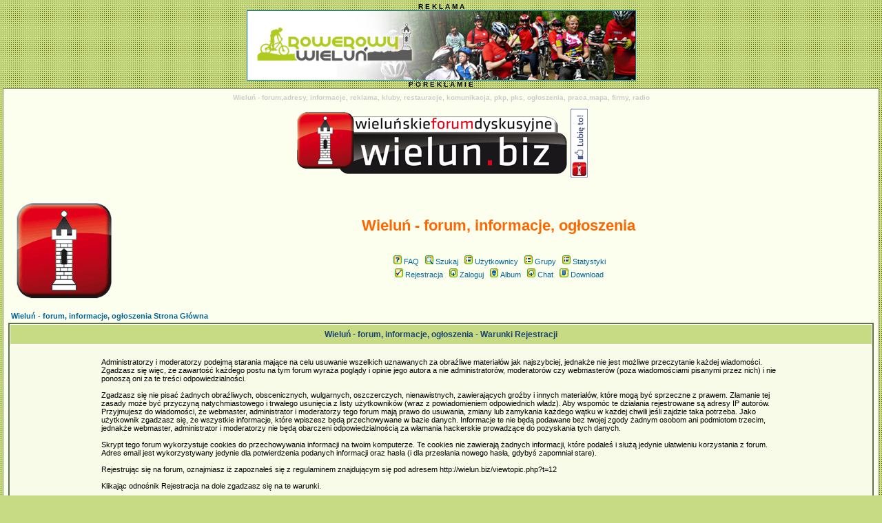

--- FILE ---
content_type: text/html
request_url: http://wielun.biz/profile.php?mode=register&sid=4a522dbcac9c510031bccc58b0bf15af
body_size: 11374
content:
<!DOCTYPE HTML PUBLIC "-//W3C//DTD HTML 4.01 Transitional//EN">
<html dir="ltr">
<head>
  <meta http-equiv="Content-Type" content="text/html; charset=iso-8859-2">
  <meta http-equiv="Content-Style-Type" content="text/css">
<link href="czat/chat.css" rel="stylesheet" type="text/css" />
<script type="text/javascript" src="czat/chat.js" ></script> 
  <META NAME="Keywords" content="Wieluń, informacje, portal, wiadomości, praca, ogłoszenia, rozrywka , wydarzenia">
  <META NAME="Description" content="Wieluński portal informacyjny - znajdziesz tu wszystkie informacje o miescie Wieluń oraz jego okolicach.">    <title>Wieluń - forum, informacje, ogłoszenia :: Rejestracja</title>
  <link rel="stylesheet" href="templates/Acid/Acid.css" type="text/css">
	<script language="Javascript" type="text/javascript">
	<!--
	var factive_color = '#F9F9F0';
	var faonmouse_color = '#C6DB84';
	var faonmouse2_color = '#C6DB84';
	var l_empty_message = 'Musisz wpisać wiadomość przed wysłaniem';
	var no_text_selected = 'Zaznacz najpierw tekst';
	var cname = 'bb038dfef1-1';
	var cpath = '/';
	var cdomain = 'wielun.biz';
	var csecure = '0';
				//-->
	</script>
	<script language="JavaScript" type="text/javascript" src="images/jsscripts.js"></script>
			<script language="JavaScript" type="text/javascript" src="templates/Acid/overlib.js"><!-- overLIB (c) Erik Bosrup --></script>
	


</head>

<script type="text/javascript" 
src="mobiquo/tapatalkdetect.js"></script>

<body bgcolor="#C6DB84" text="#000000" link="#006699" vlink="#5493B4" onload="init()">

<div id="overDiv" style="position:absolute; visibility:hidden; filter: alpha(opacity=85); -moz-opacity: 0.85; z-index: 10"></div>

<a name="top"></a>
<center><b><font size="1">R   E   K   L   A   M   A</b></center>
<center>
<table> <center>
<a href="http://rowerowywielun.pl" target="_blank"><img border="1" src="http://www.wielun.biz/banery/rw.jpg"></a>
</center></table></center>
<center><b><font size="1">P O        R   E   K   L   A   M   I   E</b></center>
<table width="100%" cellspacing="0" cellpadding="7" border="0" align="center">
   <tr>
      <td class="bodyline">
	           <center>
<h1 align="center"><font size="1" face="Tahoma"><font color="#CCCCCC">Wieluń
- forum,adresy, informacje, reklama, kluby, restauracje, komunikacja, pkp, pks, ogłoszenia, praca,mapa, firmy, radio</font></h1>
<img src="http://www.wielun.biz/logo.png" alt="" class="mainmenu" border="0"/><a href="http://www.facebook.com/wielun.biz"><img src="http://wielun.biz/Lubie-to.png" title= "Polub forum na fejsie!"></a>
<br><br>
<br>


                  <table width="100%" cellspacing="0" cellpadding="8" border="0" align="center">
            <tr>
               <td><a href="index.php?sid=2666d010f82d61315eaaa7060de1a083"><img src="templates/Acid/images/logo_phpBB.gif" border="0" alt="Wieluń - forum, informacje, ogłoszenia Strona Główna" vspace="1" /></a></td>
               <td align="center" width="100%" valign="middle">
                  <span class="maintitle"><span style="color: #FF6600">Wieluń - forum, informacje, ogłoszenia</span></span>
                  <br />
                  <span class="gen"><br /><br /></span>
                  <table cellspacing="0" cellpadding="2" border="0">
                     <tr>
                        <td align="center" valign="top" nowrap="nowrap"><span class="mainmenu">
                           <a href="faq.php?sid=2666d010f82d61315eaaa7060de1a083" class="mainmenu"><img src="templates/Acid/images/icon_mini_faq.gif" width="12" height="13" border="0" alt="FAQ" hspace="3" />FAQ</a>
                           &nbsp;<a href="search.php?sid=2666d010f82d61315eaaa7060de1a083" class="mainmenu"><img src="templates/Acid/images/icon_mini_search.gif" width="12" height="13" border="0" alt="Szukaj" hspace="3" />Szukaj</a>
                           &nbsp;<a href="memberlist.php?sid=2666d010f82d61315eaaa7060de1a083" class="mainmenu"><img src="templates/Acid/images/icon_mini_members.gif" width="12" height="13" border="0" alt="Użytkownicy" hspace="3" />Użytkownicy</a>
                           &nbsp;<a href="groupcp.php?sid=2666d010f82d61315eaaa7060de1a083" class="mainmenu"><img src="templates/Acid/images/icon_mini_groups.gif" width="12" height="13" border="0" alt="Grupy" hspace="3" />Grupy</a>

                           
                                                                                 &nbsp;<a href="statistics.php?sid=2666d010f82d61315eaaa7060de1a083" class="mainmenu"><img src="templates/Acid/images/icon_mini_statistics.gif" width="12" height="13" border="0" alt="Statystyki" hspace="3" />Statystyki</a>
                                                      </span></td>
                     </tr>
                     <tr>
                        <td height="25" align="center" valign="top" nowrap="nowrap"><span class="mainmenu">
                           <a href="profile.php?mode=register&amp;sid=2666d010f82d61315eaaa7060de1a083" class="mainmenu"><img src="templates/Acid/images/icon_mini_register.gif" width="12" height="13" border="0" alt="Rejestracja" hspace="3" />Rejestracja</a>
                           &nbsp;<a href="login.php?sid=2666d010f82d61315eaaa7060de1a083" class="mainmenu"><img src="templates/Acid/images/icon_mini_login.gif" width="12" height="13" border="0" alt="Zaloguj" hspace="3" />Zaloguj</a>
                                                      &nbsp;<a href="album.php?sid=2666d010f82d61315eaaa7060de1a083" class="mainmenu"><img src="templates/Acid/images/icon_mini_album.gif" width="12" height="13" border="0" alt="Album" hspace="3" />Album</a>
                                                                                 &nbsp;<a href="chatbox_mod/chatbox.php?sid=2666d010f82d61315eaaa7060de1a083" target="_blank"class="mainmenu"><img src="templates/Acid/images/icon_mini_login.gif" width="12" height="13" border="0" hspace="3" alt="" />Chat</a>
                                                                                 &nbsp;<a href="dload.php?sid=2666d010f82d61315eaaa7060de1a083" class="mainmenu"><img src="templates/Acid/images/icon_mini_d.gif" width="13" height="13" border="0" alt="Download" hspace="3" />Download</a>
                                                                                                         </span></td>
                     </tr>
                  </table>
               </td>
                           </tr>
         </table>
         		            
<table width="100%" cellspacing="2" cellpadding="2" border="0" align="center">
	<tr>
		<td align="left"><span class="nav"><a class="nav" href="index.php?sid=2666d010f82d61315eaaa7060de1a083">Wieluń - forum, informacje, ogłoszenia Strona Główna</a></span></td>
	</tr>
</table>

<table class="forumline" width="100%" cellspacing="1" cellpadding="3" border="0">
	<tr>
		<th class="thHead" height="25" valign="middle"><span class="tableTitle">Wieluń - forum, informacje, ogłoszenia - Warunki Rejestracji</span></th>
	</tr>
	<tr>
		<td class="row1" align="center"><table width="80%" cellspacing="2" cellpadding="2" border="0" align="center">
			<tr>
				<td><span class="genmed"><br />Administratorzy i moderatorzy podejmą starania mające na celu usuwanie wszelkich uznawanych za obraźliwe materiałów jak najszybciej, jednakże nie jest możliwe przeczytanie każdej wiadomości. Zgadzasz się więc, że zawartość każdego postu na tym forum wyraża poglądy i opinie jego autora a nie administratorów, moderatorów czy webmasterów (poza wiadomościami pisanymi przez nich) i nie ponoszą oni za te treści odpowiedzialności.<br /><br />Zgadzasz się nie pisać żadnych obraźliwych, obscenicznych, wulgarnych, oszczerczych, nienawistnych, zawierających groźby i innych materiałów, które mogą być sprzeczne z prawem. Złamanie tej zasady może być przyczyną natychmiastowego i trwałego usunięcia z listy użytkowników (wraz z powiadomieniem odpowiednich władz). Aby wspomóc te działania rejestrowane są adresy IP autorów. Przyjmujesz do wiadomości, że webmaster, administrator i moderatorzy tego forum mają prawo do usuwania, zmiany lub zamykania każdego wątku w każdej chwili jeśli zajdzie taka potrzeba. Jako użytkownik zgadzasz się, że wszystkie informacje, które wpiszesz będą przechowywane w bazie danych. Informacje te nie będą podawane bez twojej zgody żadnym osobom ani podmiotom trzecim, jednakże webmaster, administrator i moderatorzy nie będą obarczeni odpowiedzialnością za włamania hackerskie prowadzące do pozyskania tych danych.<br /><br />Skrypt tego forum wykorzystuje cookies do przechowywania informacji na twoim komputerze. Te cookies nie zawierają żadnych informacji, które podałeś i służą jedynie ułatwieniu korzystania z forum. Adres email jest wykorzystywany jedynie dla potwierdzenia podanych informacji oraz hasła (i dla przesłania nowego hasła, gdybyś zapomniał stare).<br /><br />Rejestruj&#261;c si&#281; na forum, oznajmiasz i&#380; zapozna&#322;e&#347; si&#281; z regulaminem znajduj&#261;cym si&#281; pod adresem http://wielun.biz/viewtopic.php?t=12<br /><br />Klikając odnośnik Rejestracja na dole zgadzasz się na te warunki.<br /><br /><br /><div align="center"><a href="profile.php?mode=register&amp;agreed=true&amp;sid=2666d010f82d61315eaaa7060de1a083" class="genmed">Zgadzam Się na te warunki i potwierdzam że zapoznałem się z regulaminem forum</a><br /><br /><a href="index.php?sid=2666d010f82d61315eaaa7060de1a083" class="genmed">Nie zgadzam się na te warunki</a></div><br /></span></td>
			</tr>
		</table></td>
	</tr>
</table>
      <div align="center"><span class="copyright"><br />
   Powered by <a href="http://www.phpbb.com" target="_blank" class="copyright">phpBB</a> modified by <a href="http://www.przemo.org/phpBB2/" class="copyright" target="_blank">Przemo</a> &copy; 2003 phpBB Group<br>Template <b>Acid</b> v 0.4 modified by Nasedo. </span></div><center><br><center>
<table>

<br>

</center>

<center><table border="0" width="100%" cellspacing="0" cellpadding="0" height="41">
<tr>
  <center><td width="100%" align="center" height="26"><font face="Tahoma" size="1" p align="center">Wieluń
    Forum dyskusyjne</font></td></center>
  </tr>
<tr>
  <td width="100%" align="center" height="15"><font face="Tahoma" size="1">



<a href="mailto:jaro@[nospam]wielun.biz; ferbik@[nospam]wielun.biz; wielun@[nospam]wielun.biz">Kontakt z Administracją Forum</a> | <a href="mailto:wielun@wielun.biz">Kontakt z właścicielem domeny</a>
<br>




<a href="http://www.stomatolog-rozanska.pl" title="dentysta Wieluń">Stomatolog Wieluń</a> 

<a href="http://www.bimmer-check.com">Sprawdzenie przebiegu BMW</a> 


| 
<a href="https://www.facebook.com/Iris-Trade-Łódź-szukamy-osób-wezwanych-do-zapłaty-należności-106026334161099/">Iris Trade Łódź</a> 


<a href="http://www.gomar-lpg.pl">Montaż instalacji gazowych</a> 

| 
<a href="http://www.tinyurl.pl">Skracanie linków</a> 

| 

<a href="http://www.klinika-bm.pl">Klinika BMW</a> 


| 

<a href="http://www.notariuszwisniewski.pl">Notariusz Włochy</a> 




<a href="http://allegro.pl/listing/listing.php?order=m&string=BMW+SPRAWDZENIE+PRZEBIEGU%2CHISTORIA+SERWISOWA+BMW">BMW SPRAWDZENIE PRZEBIEGU,HISTORIA SERWISOWA BMW</a>

  </tr>
</table></center>
</center></td></tr></table></body>
</html>


--- FILE ---
content_type: text/css
request_url: http://wielun.biz/czat/chat.css
body_size: 1144
content:
/* content - wiadomosci */
#content { border:1px solid #CCCCCC; margin-left:auto; margin-right:auto; padding:0px; font-size:11px; }
	
	/* czas wiadomosci */
	.timme { display:inline; color:#999999; }
	
	#scroll { position:relative; overflow:auto; }
	
	/* wiadomosc */
	.item { line-height:20px; font-size:11px; }
	a.uname { border-bottom:1px dashed #000000; text-decoration:none; color:#000000; font-style:normal; }

	
/* czatbox */
.czatbox { margin:0 auto; background-color:#EBEBEB; padding:5px; border-left:1px solid #CCCCCC; border-right:1px solid #CCCCCC; border-bottom:1px solid #CCCCCC; font-size:12px; }
#emots { display:none; position:absolute; margin-top:0px; margin-left:300px; width:127px; height:127px; background:url(bg.png);}
.close {width:122px; padding-top:5px; text-align:right;}
/* pole tekstowe */
.txt { font-family:Verdana, Arial, Helvetica, sans-serif; font-size:11px; color:#666666; line-height:15px; border:1px solid #CCCCCC; padding:2px; }

/* przycisk */
.btn { font-family:Verdana, Arial, Helvetica, sans-serif; font-size:11px; color:#666666; border:0; padding:2px; background-color:#CCCCCC; }


--- FILE ---
content_type: text/javascript
request_url: http://wielun.biz/czat/chat.js
body_size: 9449
content:
/* tworzy obiekty XMLHttpRequest, które zaktualizują wiadomości rozmowy i pobiorą wybrany kolor*/
var xmlHttpGetMessages = createXmlHttpRequestObject();
/* zmienna, która określa jak często łączyć się z serwerem*/
var updateInterval = 500; // w milisekundach
/* lastMessageID - tidentyfikator najświeższej wiadomości rozmowy */
var lastMessageID = -1; 
var c = "";

/* tworzy instancję obiektu XMLHttpRequest */
function createXmlHttpRequestObject() 
{
  //przechowa referencję do obiektu XMLHttpRequest 
  var xmlHttp;
  // powinno zadziałać dla przeglądarek nowszych niż IE6
  try
  {
    // próbuje utworzyć obiekt XMLHttpRequest
    xmlHttp = new XMLHttpRequest();
  }
  catch(e)
  {
    // zakładając że przeglądarką jest IE6 lub starsza
    var XmlHttpVersions = new Array("MSXML2.XMLHTTP.6.0",
                                    "MSXML2.XMLHTTP.5.0",
                                    "MSXML2.XMLHTTP.4.0",
                                    "MSXML2.XMLHTTP.3.0",
                                    "MSXML2.XMLHTTP",
                                    "Microsoft.XMLHTTP");
    // sprawdza każdy prog id, aż któryś zadziała
    for (var i=0; i<XmlHttpVersions.length && !xmlHttp; i++) 
    {
      try 
      { 
        // próbuje utworzyć obiekt XMLHttpRequest
        xmlHttp = new ActiveXObject(XmlHttpVersions[i]);
      } 
      catch (e) {}
    }
  }
  // zwraca utworzony obiekt lub wyświetla wiadomość o błędzie
  if (!xmlHttp)
    alert("Błąd podczas tworzenia obiektu XMLHttpRequest.");
  else 
    return xmlHttp;
}


/* funkcja rozpoczyna rozmowę; jest wykonywana w chwili załadowania strony */
function init() 
{

  // pobiera odwołanie do okna tekstowego, w którym użytkownik wpisuje nową wiadomość
  var oMessageBox = document.getElementById("messageBox");
  // zapobiega uruchomieniu funkcji autouzupełniania
  oMessageBox.setAttribute("autocomplete", "off");    
  // rozpoczyna aktualizację nowego okna
  requestNewMessages();
}


/* funkcja wywołana po wciśnięciu przycisku "Wyślij"*/
function sendMessage()
{
  // zachowuje wiadomość w zmiennych lokalnych i czyści okienko tekstowe
  var oCurrentMessage = document.getElementById("messageBox");
  var currentUser = document.getElementById("userName").value;
  // nie wysyła pustych wiadomości
  if (trim(oCurrentMessage.value) != "" ) {
    // jeśli musimy wysłać i pobrać wiadomość
    params =  "mode=SendAndRetrieveNew" +
              "&id=" + encodeURIComponent(lastMessageID) + 
              "&name=" + encodeURIComponent(currentUser) + 
              "&message=" + encodeURIComponent(oCurrentMessage.value);
	
	// wywołuje działania po stronie serwera
        xmlHttpGetMessages.open("POST", "czat/chat.php", true);
        xmlHttpGetMessages.setRequestHeader("Content-Type", 
                                   "application/x-www-form-urlencoded");
        xmlHttpGetMessages.onreadystatechange = handleReceivingMessages;
 
        xmlHttpGetMessages.send(params);
		
    oCurrentMessage.value = "";
  }
}


/* funkcja wywołana po wciśnięciu przycisku "Usuń wszystko" */
function deleteMessages()
{
  // ustawia flagę, która określa, że wiadomości są usuwane
  params = "mode=DeleteAndRetrieveNew";  
  // dodaje wiadomość do kolejki
  c = params;
}


/* wysyła asynchroniczne żądanie, aby pobrać nowe wiadomości, wysłać je lub usunąć*/
function requestNewMessages()
{  	
  // pobiera nazwę użytkownika i kolor ze strony
  var currentUser = document.getElementById("userName").value;
  // kontynuuje jeśli xmlHttpGetMessages nie jest pusty
  if(xmlHttpGetMessages)
  {
    try
    {
      // nie zaczyna nowej operacji na serwerze, jeśli jakaś jest wykonywana
      if (xmlHttpGetMessages.readyState == 4 || 
          xmlHttpGetMessages.readyState == 0) 
      {
        // przechowa parametry potrzebne do wykonania żądania na serwerze
        if ( c == '' ) {
          params = "mode=RetrieveNew"+"&id="+lastMessageID;
		} else {
          params = c;
	    }
        // wywołuje działania po stronie serwera
        xmlHttpGetMessages.open("POST", "czat/chat.php", true);
        xmlHttpGetMessages.setRequestHeader("Content-Type", 
                                   "application/x-www-form-urlencoded");
        xmlHttpGetMessages.onreadystatechange = handleReceivingMessages;
 
        xmlHttpGetMessages.send(params);
		params = "";
		c = "";
      }
      else
      {
        // sprawdza ponownie czy są nowe wiadomości
        setTimeout("requestNewMessages();", updateInterval);
      }
    }
    catch(e)
    {
      displayError(e.toString());
    }
  }
}


/* funkcja obsługująca odpowiedź HTTP podczas aktualizacji wiadomości*/
function handleReceivingMessages() 
{
  // kontynuuje jeśli proces jest zakończony
  if (xmlHttpGetMessages.readyState == 4) 
  {
    // kontynuuje, jeśli status HTTP ma wartość "OK"
    if (xmlHttpGetMessages.status == 200) 
    {
      try
      {
        // przetwarza odpowiedź serwera
        readMessages();
      }
      catch(e)
      {
        // wyświetla wiadomość o błędzie
        displayError(e.toString());
      }
    } 
    else
    {
      // wyświetla wiadomość o błędzie
      displayError(xmlHttpGetMessages.statusText);
    }
  }
}


/* funkcja obsługująca odpowiedź serwera podczas aktualizacji wiadomości*/
function readMessages()
{
  // pobiera odpowiedź serwera
  var response = xmlHttpGetMessages.responseText;
  // błąd serwera?
  if (response.indexOf("ERRNO") >= 0 
      || response.indexOf("błąd:") >= 0
      || response.length == 0)
    throw(response.length == 0 ? "Pusta odpowiedź serwera." : response);
  // pobiera element dokumentu
  response = xmlHttpGetMessages.responseXML.documentElement;
  // pobiera flagę określającą czy okno rozmowy zostało wyczyszczone czy nie
  clearChat = 
           response.getElementsByTagName("clear").item(0).firstChild.data;
  // jeśli flaga ma wartość true, trzeba wyczyścić okno wiadomości
  if(clearChat == "true")
  {
    // czyści okno wiadomości i zeruje id
    document.getElementById("scroll").innerHTML = "";
    lastMessageID = -1;
 
  }
  // pobiera tablice z odpowiedzi serwera
  idArray = response.getElementsByTagName("id");
  nameArray = response.getElementsByTagName("name");
  timeArray = response.getElementsByTagName("time");
  messageArray = response.getElementsByTagName("message");
   // przechowuje lokalnie ID ostatniej otrzymanej wiadomości
  if(idArray.length>0){
    lastMessageID = idArray.item(idArray.length - 1).firstChild.data;}
  // dodaje nową wiadomość do okna rozmowy
  displayMessages(idArray, nameArray, timeArray, messageArray);
 
  // ponownie uruchamia sekwencję
  setTimeout("requestNewMessages();", updateInterval);
}


/* funkcja dodająca nowe wiadomości do okna rozmowy */
function displayMessages(idArray, nameArray, timeArray, messageArray)
{
  // każdy przebieg pętli dodaje nową wiadomość
  for(var i=0; i<idArray.length; i++)
  {
    // pobiera szczegóły wiadomości
    var time = timeArray.item(i).firstChild.data.toString();
    var name = nameArray.item(i).firstChild.data.toString();
    var message = messageArray.item(i).firstChild.data.toString();
    // tworzy kod HTML, który wyświetli wiadomość
    var htmlMessage = "";
	htmlMessage += "<div class=\"item\" \">"; 
    htmlMessage += "<div class=\"timme\">" + time + "</div>  <i>&lt;"+name+"&gt;</i> ";
    htmlMessage += message.toString();
    htmlMessage += "</div>";
    // wyświetla wiadomość
    displayMessage (htmlMessage);
  }
}


// wyświetla wiadomość
function displayMessage(message)
{
  // pobiera obiekt scroll
  var oScroll = document.getElementById("scroll");
  // sprawdza, czy pasek jest przewinięty
  var scrollDown = (oScroll.scrollHeight - oScroll.scrollTop <= 
                    oScroll.offsetHeight );
  // wyświetla wiadomość
  oScroll.innerHTML += message;
  // przewija na dół pasek przewijania
  oScroll.scrollTop = scrollDown ? oScroll.scrollHeight : oScroll.scrollTop;
}


// funkcja wyświetlająca komunikat o błędzie
function displayError(message)
{
  // wyświetla wiadomość o błędzie
  displayMessage(""+message);
}


/*obsługuje zdarzenie keydown aby określić, kiedy wciśnięto Enter*/ 
function handleKey(e) 
{
  // pobiera zdarzenie
  e = (!e) ? window.event : e;
  // pobiera kod wciśniętego znaku
  code = (e.charCode) ? e.charCode : ((e.keyCode) ? e.keyCode :
    ((e.which) ? e.which : 0));
  // obsługuje zdarzenie keydown
  if (e.type == "keydown") 
  {
    // jeśli został wciśnięty Enter (kod 13) 
    if(code == 13)
    {
      // wysyła bieżącą wiadomość
      sendMessage();
    }
  }
}


/* usuwa spacje z początku i końca łańcucha*/
function trim(s)
{
    return s.replace(/(^\s+)|(\s+$)/g, "")
}

function pokaz(){
	document.getElementById('emots').style.display="block";	
}

function clos(){
	document.getElementById('emots').style.display="none";	
}

function emota(em){
	d = document.getElementById("messageBox").value;
	document.getElementById("messageBox").value = d+' '+em;
}